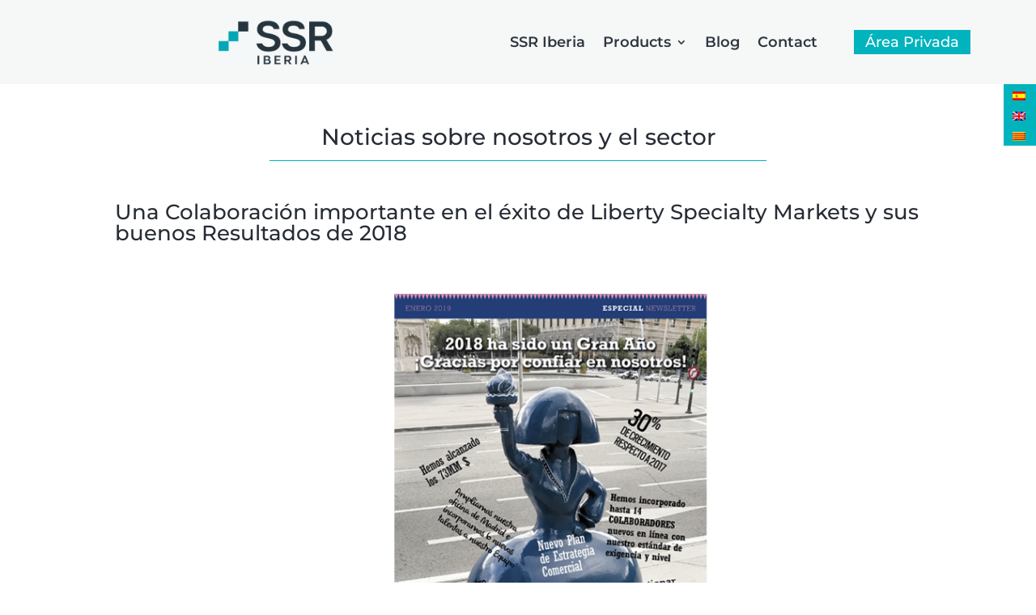

--- FILE ---
content_type: text/css
request_url: https://ssriberia.es/wp-content/themes/SSRIberia/style.css?ver=4.27.5
body_size: 1933
content:
/*---------------------------------------------------------------------------------

 Theme Name:   SSRIberia
 Theme URI:    http://heartbit.es
 Description:  SSR Iberia website (DIVI Child)
 Author:       Heartbit Visual Design SL
 Author URI:   http://heartbit.es
 Template:     Divi
 Version:      1.0.0
 License:      GNU General Public License v2 or later
 License URI:  http://www.gnu.org/licenses/gpl-2.0.html
------------------------------ ADDITIONAL CSS HERE ------------------------------*/
/* Cambiar el punto de interrupción del módulo menú hamburguesa */
@media only screen and (max-width: 1150px) {
    .et_pb_menu .et_pb_menu__menu {
        display: none;
    }
    .et_mobile_nav_menu {
        display: block;
    }
	.et_pb_module.et_pb_text_align_right {
    text-align: left;
	}
	.et_pb_menu .et_mobile_menu, .et_pb_menu .et_mobile_menu ul {
    list-style: none!important;
	}
	 .et_pb_menu--style-left_aligned.et_pb_text_align_right .et_pb_menu__wrap {
    -webkit-box-pack: center;
    -ms-flex-pack: end;
    justify-content: center;
}
}
@media only screen and (max-width: 1351px){
	.et_pb_menu_0_tb_header.et_pb_menu .et-menu-nav li a {
    margin-right: 0vw!important;
}
}
span.sup {
    vertical-align: super;
    font-size: 25px;
    font-weight: 400;
}
.listassr li {
    list-style: none;
	margin-bottom: 0.2em;
}
.listassr ul li:before {
    content: "■";
    color: #00b3bd;
    font-size: 40px;
    text-align: start !important;
    text-align-last: start !important;
    position: absolute;
    left: -10px;
    vertical-align: top;
    line-height: 20px;
}

/* fondos Páginas */
/*
#main-content{background:transparent!important;}
.home #et-main-area {
    background-image: url(https://ssriberia.es/wp-content/uploads/2021/08/portada-bg.jpg);
    background-repeat: no-repeat;
    background-position: 50% 0%;
    background-size: 220rem;
    background-attachment: scroll;
}
.blog #et-main-area, .single-post #et-main-area{
    background-image: url(https://ssriberia.es/wp-content/uploads/2021/08/portada_blog.jpg);
    background-repeat: no-repeat;
    background-position: 50% 0%;
    background-size: 100%;
    background-attachment: scroll;
}
.page-id-897 #et-main-area,.page-id-1845 #et-main-area, .page-id-1844 #et-main-area {
	background-image: url(https://ssriberia.es/wp-content/uploads/2021/08/portada_contacto.jpg);
    background-repeat: no-repeat;
    background-position: 50% 0%;
    background-size: 140%;
    background-attachment: scroll;
}
.page-id-1519  #et-main-area, .page-id-1521  #et-main-area, .page-id-1523  #et-main-area, .page-id-1525  #et-main-area{
	background-image: url(https://ssriberia.es/wp-content/uploads/2021/08/portada_productosyservicios.jpg);
	background-repeat: no-repeat;
    background-position: 50% 0%;
    background-size: 140%;
    background-attachment: scroll;
}
/* añadir todas las páginas de equipo */
/*
.parent-pageid-228140 #et-main-area,.parent-pageid-228139 #et-main-area, .page-id-1914 #et-main-area, .page-id-1915 #et-main-area, .page-id-1606 #et-main-area, .page-id-1635 #et-main-area, .page-id-1663 #et-main-area, .page-id-1666 #et-main-area, .page-id-1669 #et-main-area, .page-id-1672 #et-main-area, .page-id-1676 #et-main-area, .page-id-1679 #et-main-area, .page-id-1684 #et-main-area, .page-id-1690 #et-main-area, .page-id-1694 #et-main-area, .page-id-1698 #et-main-area, .page-id-1701 #et-main-area, .page-id-1704 #et-main-area, .page-id-1709 #et-main-area, .page-id-1713 #et-main-area, .page-id-1818 #et-main-area{
	background-image: url(https://ssriberia.es/wp-content/uploads/2021/08/Equipo1.jpg);
	background-repeat: no-repeat;
    background-position: 50% 0%;
    background-size: 100%;
    background-attachment: scroll;
}
/* añadir todas las páginas de area privada */
/*
.parent-pageid-2333 #et-main-area,.parent-pageid-2334 #et-main-area, .parent-pageid-1602 #et-main-area, .page-id-228142 #et-main-area,.page-id-228141 #et-main-area,.page-id-228143 #et-main-area,.page-id-2050 #et-main-area, .page-id-2023 #et-main-area, .page-id-2295 #et-main-area, .page-id-2298 #et-main-area, .page-id-2304 #et-main-area, .page-id-2305 #et-main-area, .page-id-2306 #et-main-area, .page-id-2353 #et-main-area, .page-id-2354 #et-main-area, .page-id-2355 #et-main-area, .page-id-2405 #et-main-area, .page-id-2406 #et-main-area, .page-id-2407 #et-main-area, .page-id-2433 #et-main-area, .page-id-2435 #et-main-area, .page-id-2434 #et-main-area, .page-id-2488 #et-main-area, .page-id-2485 #et-main-area, .page-id-227792 #et-main-area{
	background-image: url(https://ssriberia.es/wp-content/uploads/2021/11/fondo-corporativo.jpg);
	background-repeat: no-repeat;
    background-position: 50% 0%;
    background-size: 100%;
    background-attachment: scroll;
}

/*Cambios en páginas con contraseña*/
.post-password-required {
    padding: 5%;
}
.post-password-required .et_pb_row {
    padding: 1rem !important;
}

/*Cambios de ordenamiento en blog

.et_pb_post {
	display: flex;
	flex-direction: column;
}
	/*blog post featured image
.et_pb_post .et_pb_image_container, .et_pb_post .entry-featured-image-url {
	order: 3;
}
	/*blog post title
.et_pb_post .entry-title {
	order: 1;
}
	/*blog post meta
.et_pb_post .post-meta {
	order: 2;
}
	/*blog post excerpt and button
.et_pb_post .post-content {
	order: 4;
}

/*Corrección tamaño imagen featured en blog
#entrada-blog .et_pb_blog_grid .et_pb_ajax_pagination_container .et_pb_salvattore_content .column .et_pb_post .et_pb_image_container {margin: auto;}

/* Contacto */
.g-contact .g-contact-item {
    position: relative;
    padding-left: 50px;
    margin-bottom: 1.5em;
}
.g-contact .g-contact-icon {
    position: absolute;
    left: 0;
    font-size: 1.25em;
    border-right: 1px solid rgba(111, 111, 110, 0.15);
    width: 35px;
    height: 45px;
    line-height: 45px;
}

/* Ajustes menu */
/*Style Vertical Navigation Menu*/ 
/*
.et-ssr-menu .et_pb_menu__menu>nav>ul {
  flex-direction: column;
  margin-left: 0px !important;
  margin-right: 0px !important;
  width: 100%;
  }
.et-ssr-menu .et_pb_menu__menu>nav>ul>li {
  margin: 10px 0 !important;
  }
.et-ssr-menu .et_pb_menu__menu>nav>ul>li>ul li {
  display:block !important;
  padding: 0px !important;
  }
  .et-ssr-menu .et_pb_menu__menu>nav>ul ul {
    padding: 0px !important;
    top: 0px !important;
  }
.et-ssr-menu .et_pb_menu__menu>nav>ul>li>ul {
  left:calc(100% - 1px) !important;
  top:0px !important;
  }
.et-ssr-menu .et-menu .menu-item-has-children>a:first-child:after {
  content: "5" !important; /*change arrow icon for submenu*/
 /* right: -5px !important;
  }
.et-ssr-menu .nav li ul {
    left: calc(100% - 1px) !important; /*align submenu to the right of menu link*/
 /* }
/*
@media all and (min-width: 981px) {
.et-ssr-menu .et_pb_menu__menu, .et-ssr-menu .et_pb_menu__menu>nav {
    width: 100%; /*width of the vertical navigation menu*/
 /* }
/*Adjust the width of the main content and footer area to make room for the fixed vertical header*/ 
/*
#et-main-area {
/*  width: calc(100% - 15em);
  margin-left: 15em;*/
/*
}
#main-content, #main-footer .container{
  width: calc(100% - 13.5em);
  margin-left: 15em;
}
}
/* colores texto e iconos  */
/*
i{
	margin-right: 10px;
    color: #00aa96;
}
.gris{color:#888888;}
.grisos{color:#6f6f6e;}
.verde{color:#00aa96;}
.blanco{color:#ffffff;}

/*Quitar duplicado de banderas flotantes WPML*/
.wpml-floating-language-switcher {display: none;}
/* menus Productos */
small{
	font-size:0.8em!important;
	display:block;
	text-transform: none!important;
	line-height: 20px;
}
/* BLOG */
.blog article {
 /*   min-height: 495px;*/
}